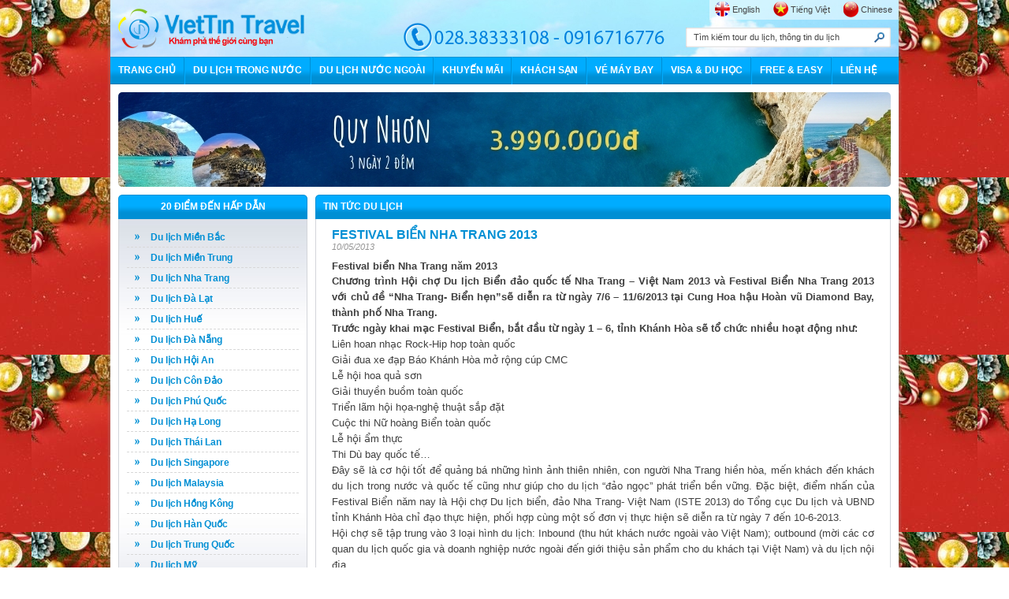

--- FILE ---
content_type: text/html; charset=UTF-8
request_url: http://viettintravel.com.vn/news/festival-bien-nha-trang-2013/
body_size: 7908
content:
<!DOCTYPE html PUBLIC "-//W3C//DTD XHTML 1.0 Transitional//EN" "http://www.w3.org/TR/xhtml1/DTD/xhtml1-transitional.dtd">
<html xmlns="http://www.w3.org/1999/xhtml" lang="vn">
	<head>
		<Meta http-equiv="Content-Language" Content="vi">
		<meta http-equiv="Content-Type" content="text/html; charset=utf-8" />
		<Meta name="Author" Content="Việt Tín Travel">
		<Meta Name="Abstract" Content="Tổ chức và thực hiện các Tour du lịch trong và ngoài nước">
		<meta name="robots" content="index, follow" />
		
		
				<meta name="keywords" content="du lich phu quoc, du lich nha trang, du lich hong kong, du lich da lat, du lich thai lan" />
		<meta name="description" content="
	Festival biển Nha Trang năm 2013
	Chương trình Hội chợ Du lịch Biển đảo quốc tế Nha Trang – Việt Nam 2013 và Festival Biển Nha Trang" />
		<title>FESTIVAL BIỂN NHA TRANG 2013</title>
		
		<meta name="googlebot"/>
		<meta name="geo.region" content="VN-SG" />
		<meta name="geo.placename" content="5" />
		<meta name="geo.position" content="10.759586;106.673384" />
		<meta name="ICBM" content="10.759586, 106.673384" />
		<link rel="shortcut icon" type="image/x-icon" href="http://viettintravel.com.vn/wp-content/themes/viettin/favicon.ico" />
		<link href="http://viettintravel.com.vn/wp-content/themes/viettin/css/reset.css" media="screen" rel="stylesheet" type="text/css" />
		<link href="http://viettintravel.com.vn/wp-content/themes/viettin/style.css" media="screen" rel="stylesheet" type="text/css" />
		<script type="text/javascript" src="http://viettintravel.com.vn/wp-content/themes/viettin/js/jquery-1.9.1.min.js"></script>
		<script type="text/javascript" src="http://viettintravel.com.vn/wp-content/themes/viettin/js/jquery.nivo.slider.js"></script>
		<script type="text/javascript" src="http://viettintravel.com.vn/wp-content/themes/viettin/js/easySlider1.7_multi.js"></script>
		<script type="text/javascript" src="http://viettintravel.com.vn/wp-content/themes/viettin/js/jquery.tinyscrollbar.min.js"></script>
		<script type="text/javascript" src="http://viettintravel.com.vn/wp-content/themes/viettin/js/jquery.form.js"></script>
		<script type="text/javascript" src="http://viettintravel.com.vn/wp-content/themes/viettin/js/main.js"></script>
		<!--[if IE 9]>
		<link href="http://viettintravel.com.vn/wp-content/themes/viettin/css/ie9.css" media="screen" rel="stylesheet" type="text/css" />
		<![endif]-->
		
				
		<style type="text/css">
				body{
		background:url(http://viettintravel.com.vn/wp-content/uploads/2025/11/red-christmas-new-year.jpg) repeat center top;
		}
		</style>
				
		
	</head>
	<body>
		<script>
		(function(i,s,o,g,r,a,m){i['GoogleAnalyticsObject']=r;i[r]=i[r]||function(){
		(i[r].q=i[r].q||[]).push(arguments)},i[r].l=1*new Date();a=s.createElement(o),
		m=s.getElementsByTagName(o)[0];a.async=1;a.src=g;m.parentNode.insertBefore(a,m)
		})(window,document,'script','//www.google-analytics.com/analytics.js','ga');
		ga('create', 'UA-42798452-1', 'viettintravel.com.vn');
		ga('send', 'pageview');
		</script>
				<div class="wrp">
						
			<style type="text/css">
				.top{
			background:url(http://viettintravel.com.vn/wp-content/uploads/2013/04/top.jpg) repeat center top;
			}
			</style>
			
						<div class="top">
				<a href="http://viettintravel.com.vn" class="logo"><img src="http://viettintravel.com.vn/wp-content/themes/viettin/images/logo.png" alt="Việt Tín Travel" /></a>
				<img class="topHotline" src="http://viettintravel.com.vn/wp-content/themes/viettin/images/phone.png" alt="Việt Tín Travel" />
				<div class="lang">
					<ul>
						<li><a href="http://viettintravel.vn/index.php?lang=vn" target="_blank" class="en">English</a></li>
						<li><a href="http://viettintravel.com.vn" class="vi">Tiếng Việt</a></li>
						<li><a href="http://viettintravel.vn/index.php?lang=us" target="_blank" class="cn">Chinese</a></li>
					</ul>
				</div>
				<div class="search">
					<form name="searchform" action="" method="get">
						<input type="text" name="s" id="s" class="searchInp clearText" value="Tìm kiếm tour du lịch, thông tin du lịch" />
						<input type="submit" name="" class="searchBtn" value="Search" />
						<div class="clear"></div>
					</form>
				</div>
			</div>
			<div class="nav">
				<ul>
					<li class=""><a href="http://viettintravel.com.vn">TRANG CHỦ</a></li>
					<li class=""><a href="http://viettintravel.com.vn/tour?cat=3">DU LỊCH TRONG NƯỚC</a>
					<ul>
						<li><a href="http://viettintravel.com.vn/tour?cat=90">Du lịch An Giang</a></li><li><a href="http://viettintravel.com.vn/tour?cat=92">Du lịch Cà Mau</a></li><li><a href="http://viettintravel.com.vn/tour?cat=89">Du lịch Cần Thơ</a></li><li><a href="http://viettintravel.com.vn/tour?cat=25">Du lịch Côn Đảo</a></li><li><a href="http://viettintravel.com.vn/tour?cat=28">Du lịch Hạ Long</a></li><li><a href="http://viettintravel.com.vn/tour?cat=97">Du lịch Hà Nội</a></li><li><a href="http://viettintravel.com.vn/tour?cat=60">Du lịch Hồ Cốc</a></li><li><a href="http://viettintravel.com.vn/tour?cat=61">Du lịch Hồ Tràm</a></li><li><a href="http://viettintravel.com.vn/tour?cat=29">Du lịch Hội An</a></li><li><a href="http://viettintravel.com.vn/tour?cat=30">Du lịch Huế</a></li><li><a href="http://viettintravel.com.vn/tour?cat=42">Du lịch Miền Tây</a></li><li><a href="http://viettintravel.com.vn/tour?cat=26">Du lịch Nha Trang</a></li><li><a href="http://viettintravel.com.vn/tour?cat=38">Du lịch Phan Thiết</a></li><li><a href="http://viettintravel.com.vn/tour?cat=24">Du lịch Phú Quốc</a></li><li><a href="http://viettintravel.com.vn/tour?cat=39">Du lịch Sapa</a></li><li><a href="http://viettintravel.com.vn/tour?cat=40">Du lịch Tây Nguyên</a></li><li><a href="http://viettintravel.com.vn/tour?cat=59">Du lịch Vũng Tàu</a></li><li><a href="http://viettintravel.com.vn/tour?cat=27">Du lịch Đà Lạt</a></li><li><a href="http://viettintravel.com.vn/tour?cat=31">Du lịch Đà Nẵng</a></li><li><a href="http://viettintravel.com.vn/tour?cat=77">Du lịch đảo Bình Ba</a></li><li><a href="http://viettintravel.com.vn/tour?cat=76">Du lịch đảo Nam Du</a></li><li><a href="http://viettintravel.com.vn/tour?cat=94">Du lịch đảo Điệp Sơn</a></li><li><a href="http://viettintravel.com.vn/tour?cat=79">Free &amp; Easy</a></li><li><a href="http://viettintravel.com.vn/tour?cat=75">Tour hàng ngày</a></li>					</ul>
				</li>
				<li class=""><a href="http://viettintravel.com.vn/tour?cat=4">DU LỊCH NƯỚC NGOÀI</a>
				<ul>
					<li><a href="http://viettintravel.com.vn/tour?cat=47">Du lịch Ấn Độ</a></li><li><a href="http://viettintravel.com.vn/tour?cat=63">Du lịch Bali</a></li><li><a href="http://viettintravel.com.vn/tour?cat=17">Du lịch Campuchia</a></li><li><a href="http://viettintravel.com.vn/tour?cat=19">Du lịch Châu Âu</a></li><li><a href="http://viettintravel.com.vn/tour?cat=95">Du lịch Cu Ba</a></li><li><a href="http://viettintravel.com.vn/tour?cat=55">Du lịch DuBai</a></li><li><a href="http://viettintravel.com.vn/tour?cat=18">Du lịch Hàn Quốc</a></li><li><a href="http://viettintravel.com.vn/tour?cat=12">Du lịch Hồng Kông</a></li><li><a href="http://viettintravel.com.vn/tour?cat=48">Du lịch Indonesia</a></li><li><a href="http://viettintravel.com.vn/tour?cat=45">Du lịch Lào</a></li><li><a href="http://viettintravel.com.vn/tour?cat=16">Du lịch Malaysia</a></li><li><a href="http://viettintravel.com.vn/tour?cat=62">Du lịch Maldives</a></li><li><a href="http://viettintravel.com.vn/tour?cat=20">Du lịch Mỹ</a></li><li><a href="http://viettintravel.com.vn/tour?cat=46">Du lịch Myanmar</a></li><li><a href="http://viettintravel.com.vn/tour?cat=74">Du lịch Nam Phi</a></li><li><a href="http://viettintravel.com.vn/tour?cat=52">Du lịch Nhật Bản</a></li><li><a href="http://viettintravel.com.vn/tour?cat=57">Du lịch nước Nga</a></li><li><a href="http://viettintravel.com.vn/tour?cat=50">Du lịch Pháp</a></li><li><a href="http://viettintravel.com.vn/tour?cat=53">Du lịch Philippines</a></li><li><a href="http://viettintravel.com.vn/tour?cat=15">Du lịch Singapore</a></li><li><a href="http://viettintravel.com.vn/tour?cat=54">Du lịch tàu biển</a></li><li><a href="http://viettintravel.com.vn/tour?cat=14">Du lịch Thái Lan</a></li><li><a href="http://viettintravel.com.vn/tour?cat=21">Du lịch Thổ Nhĩ Kỳ</a></li><li><a href="http://viettintravel.com.vn/tour?cat=13">Du lịch Trung Quốc</a></li><li><a href="http://viettintravel.com.vn/tour?cat=49">Du lịch Úc</a></li><li><a href="http://viettintravel.com.vn/tour?cat=56">Du lịch Đài Loan</a></li><li><a href="http://viettintravel.com.vn/tour?cat=78">Free &amp; Easy</a></li>				</ul>
			</li>
			<li class=""><a href="http://viettintravel.com.vn/news?cat=5">KHUYẾN MÃI</a></li>
			<li class=""><a href="http://viettintravel.com.vn/khach-san">KHÁCH SẠN</a>
			<ul>
				<li><a href="http://viettintravel.com.vn/khach-san?cat=88">Buôn Me Thuột</a></li><li><a href="http://viettintravel.com.vn/khach-san?cat=87">Cà Mau</a></li><li><a href="http://viettintravel.com.vn/khach-san?cat=85">Cần Thơ</a></li><li><a href="http://viettintravel.com.vn/khach-san?cat=86">Châu Đốc</a></li><li><a href="http://viettintravel.com.vn/khach-san?cat=83">Côn Đảo</a></li><li><a href="http://viettintravel.com.vn/khach-san?cat=72">Hạ Long</a></li><li><a href="http://viettintravel.com.vn/khach-san?cat=71">Hà Nội</a></li><li><a href="http://viettintravel.com.vn/khach-san?cat=66">Hồ Chí Minh</a></li><li><a href="http://viettintravel.com.vn/khach-san?cat=81">Hồ Tràm</a></li><li><a href="http://viettintravel.com.vn/khach-san?cat=69">Hội An</a></li><li><a href="http://viettintravel.com.vn/khach-san?cat=68">Huế</a></li><li><a href="http://viettintravel.com.vn/khach-san?cat=64">Nha Trang</a></li><li><a href="http://viettintravel.com.vn/khach-san?cat=65">Phan Thiết</a></li><li><a href="http://viettintravel.com.vn/khach-san?cat=67">Phú Quốc</a></li><li><a href="http://viettintravel.com.vn/khach-san?cat=84">Sapa</a></li><li><a href="http://viettintravel.com.vn/khach-san?cat=80">Vũng Tàu</a></li><li><a href="http://viettintravel.com.vn/khach-san?cat=82">Đà Lạt</a></li><li><a href="http://viettintravel.com.vn/khach-san?cat=73">Đà Nẵng</a></li>			</ul>
		</li>
		<li class=""><a href="http://viettintravel.com.vn/ve-may-bay">VÉ MÁY BAY</a></li>
		<li class=""><a href="http://viettintravel.com.vn/visa-du-hoc">VISA &amp; DU HỌC</a></li>
		<li class=""><a href="http://viettintravel.com.vn/news?cat=9">FREE &amp; EASY</a></li>
		<li class=""><a href="http://viettintravel.com.vn/lien-he">LIÊN HỆ</a></li>
	</ul>
</div>
<div class="main"><div class="topBanner">
	<a href="http://viettintravel.com.vn/tour/du-lich-da-nang-hoi-an-hue-phong-nha/#.XvbeEigzbIV" target="_blank"><img src="http://viettintravel.com.vn/wp-content/uploads/2013/04/quynhon-viettin.jpg" alt="Việt Tín Travel" /></a>
</div><div class="clear"></div>

<div class="listLeftCol">
	<div class="listLeftColBox">
		<div class="boxTitle">
			<div class="boxTitleLeft">
				<center><h2>20 ĐIỂM ĐẾN HẤP DẪN</h2></center>
			</div>
			<div class="boxTitleRight"></div>
			<div class="clear"></div>
		</div>
		<div class="clear"></div>
		<div class="listLeftColBoxInn">
			<ul class="leftList">
				
								<li><a href="/tour?cat=22">Du lịch Miền Bắc</a></li>
				<li><a href="/tour?cat=23">Du lịch Miền Trung</a></li>
				<li><a href="/tour?cat=26">Du lịch Nha Trang</a></li>
				<li><a href="/tour?cat=27">Du lịch Đà Lạt</a></li>
				<li><a href="/tour?cat=30">Du lịch Huế</a></li>
				<li><a href="/tour?cat=31">Du lịch Đà Nẵng</a></li>
				<li><a href="/tour?cat=29">Du lịch Hội An</a></li>
				<li><a href="/tour?cat=25">Du lịch Côn Đảo</a></li>
				<li><a href="/tour?cat=24">Du lịch Phú Quốc</a></li>
				<li><a href="/tour?cat=28">Du lịch Hạ Long</a></li>
				<li><a href="/tour?cat=14">Du lịch Thái Lan</a></li>
				<li><a href="/tour?cat=15">Du lịch Singapore</a></li>
				<li><a href="/tour?cat=16">Du lịch Malaysia</a></li>
				<li><a href="/tour?cat=12">Du lịch Hồng Kông</a></li>
				<li><a href="/tour?cat=18">Du lịch Hàn Quốc</a></li>
				<li><a href="/tour?cat=13">Du lịch Trung Quốc</a></li>
				<li><a href="/tour?cat=20">Du lịch Mỹ</a></li>
				<li><a href="/tour?cat=19">Du lịch Châu Âu</a></li>
				<li><a href="/tour?cat=17">Du lịch Campuchia</a></li>
				<li><a href="/tour?cat=49">Du lịch Úc</a></li>
			</ul>
			
				
		</div>
		<div class="clear"></div>
	</div>
	<div class="spacer10"></div>
	<div class="listLeftColBox">
		<div class="boxTitle">
			<div class="boxTitleLeft">
				<center><h2>TOUR XEM NHIỀU NHẤT</h2></center>
			</div>
			<div class="boxTitleRight"></div>
			<div class="clear"></div>
		</div>
		<div class="clear"></div>
		<div class="listLeftColBoxInn">
			<ul class="leftList leftListL">
			
								
				<li><a href="http://viettintravel.com.vn/tour/sydney-melbourne/">SYDNEY &#8211; MELBOURNE</a></li>
				
								
				<li><a href="http://viettintravel.com.vn/tour/du-lich-lao-vieng-chan-vang-vieng-luongphrabang-canh-dong-chum/">DU LỊCH LÀO: VIÊNG CHĂN &#8211; VANG VIÊNG &#8211; LUONGPHRABANG &#8211; BAY LAO AIRLINES</a></li>
				
								
				<li><a href="http://viettintravel.com.vn/tour/du-lich-cu-ba/">DU LỊCH CU BA</a></li>
				
								
				<li><a href="http://viettintravel.com.vn/tour/du-lich-ha-noi-ninh-binh-ha-long-yen-tu-sapa-2013/">HÀ NỘI &#8211; BÁI ĐÍNH &#8211; TRÀNG AN &#8211; HẠ LONG &#8211; YÊN TỬ &#8211; SAPA</a></li>
				
								
				<li><a href="http://viettintravel.com.vn/tour/du-lich-hongkong-tham-quyen-quang-chau-5-ngay/">HONGKONG &#8211; THẨM QUYẾN &#8211; QUẢNG CHÂU 5 NGÀY</a></li>
				
								
				<li><a href="http://viettintravel.com.vn/tour/du-lich-quan-dao-ba-lua-rung-tram-tra-su/">DU LỊCH QUẦN ĐẢO BÀ LỤA &#8211; RỪNG TRÀM TRÀ SƯ</a></li>
				
								
				<li><a href="http://viettintravel.com.vn/tour/du-lich-dao-nam-du/">DU LỊCH ĐẢO NAM DU KIÊN GIANG</a></li>
				
								
				<li><a href="http://viettintravel.com.vn/tour/du-lich-ha-noi-bai-dinh-tam-coc-ha-long-yen-tu/">HÀ NỘI &#8211; BÁI ĐÍNH &#8211; TRÀNG AN &#8211; HẠ LONG &#8211; YÊN TỬ &#8211; CHÙA HƯƠNG</a></li>
				
								
				<li><a href="http://viettintravel.com.vn/tour/du-lich-bali-nui-lua-kintamani-free-easy/">BALI-ĐẢO LEMBONGAN</a></li>
				
								
				<li><a href="http://viettintravel.com.vn/tour/du-lich-philippines-manila-thien-duong-mua-sam/">DU LỊCH PHILIPPINES &#8211; MANILA THIÊN ĐƯỜNG MUA SẮM</a></li>
				
								
			</ul>
			
		</div>
		<div class="clear"></div>
	</div>
</div><div class="listRightCol">
	<div class="listRightColBox">
		<div class="boxTitle">
			<div class="boxTitleLeft">
				<h2>TIN TỨC DU LỊCH</h2>
			</div>
			<div class="boxTitleRight"></div>
			<div class="clear"></div>
		</div>
		<div class="listRightColBoxInn">
			
						
				<div class="art">
					<h1 class="pageTitle">FESTIVAL BIỂN NHA TRANG 2013</h1>
					<span class="meta">10/05/2013</span>
					<div class="spacer10"></div>
					<div class="content">
						<p style="text-align: justify;">
	<strong>Festival biển Nha Trang năm 2013</strong><br />
	<strong style="line-height: 1.6em;">Chương tr&igrave;nh Hội chợ Du lịch Biển đảo quốc tế Nha Trang &ndash; Việt Nam 2013 v&agrave; Festival Biển Nha Trang 2013 với chủ đề &ldquo;Nha Trang- Biển hẹn&rdquo;sẽ diễn ra từ ng&agrave;y 7/6 &ndash; 11/6/2013 tại Cung Hoa hậu Ho&agrave;n vũ Diamond Bay, th&agrave;nh phố Nha Trang.</strong><br />
	<strong style="line-height: 1.6em;">Trước ng&agrave;y khai mạc Festival Biển, bắt đầu từ ng&agrave;y 1 &ndash; 6, tỉnh Kh&aacute;nh H&ograve;a sẽ tổ chức nhiều hoạt động như:</strong><br />
	<span style="line-height: 1.6em;">Li&ecirc;n hoan nhạc Rock-Hip hop to&agrave;n quốc</span><br />
	<span style="line-height: 1.6em;">Giải đua xe đạp B&aacute;o Kh&aacute;nh H&ograve;a mở rộng c&uacute;p CMC</span><br />
	<span style="line-height: 1.6em;">Lễ hội hoa quả sơn&nbsp;</span><br />
	<span style="line-height: 1.6em;">Giải thuyền buồm to&agrave;n quốc</span><br />
	<span style="line-height: 1.6em;">Triển l&atilde;m hội họa-nghệ thuật sắp đặt</span><br />
	<span style="line-height: 1.6em;">Cuộc thi Nữ ho&agrave;ng Biển to&agrave;n quốc</span><br />
	<span style="line-height: 1.6em;">Lễ hội ẩm thực</span><br />
	<span style="line-height: 1.6em;">Thi D&ugrave; bay quốc tế&hellip;</span><br />
	<span style="line-height: 1.6em;">Đ&acirc;y sẽ l&agrave; cơ hội tốt để quảng b&aacute; những h&igrave;nh ảnh thi&ecirc;n nhi&ecirc;n, con người Nha Trang hiền h&ograve;a, mến kh&aacute;ch đến kh&aacute;ch du lịch trong nước v&agrave; quốc tế cũng như gi&uacute;p cho du lịch &ldquo;đảo ngọc&rdquo; ph&aacute;t triển bền vững. Đặc biệt, điểm nhấn của Festival Biển năm nay l&agrave; Hội chợ Du lịch biển, đảo Nha Trang- Việt Nam (ISTE 2013) do Tổng cục Du lịch v&agrave; UBND tỉnh Kh&aacute;nh H&ograve;a chỉ đạo thực hiện, phối hợp c&ugrave;ng một số đơn vị thực hiện sẽ diễn ra từ ng&agrave;y 7 đến 10-6-2013.</span><br />
	<span style="line-height: 1.6em;">Hội chợ sẽ tập trung v&agrave;o 3 loại h&igrave;nh du lịch: Inbound (thu h&uacute;t kh&aacute;ch nước ngo&agrave;i v&agrave;o Việt Nam); outbound (mời c&aacute;c cơ quan du lịch quốc gia v&agrave; doanh nghiệp nước ngo&agrave;i đến giới thiệu sản phẩm cho du kh&aacute;ch tại Việt Nam) v&agrave; du lịch nội địa.</span><br />
	<span style="line-height: 1.6em;">Festival biển Nha Trang được xem l&agrave; sự kiện lớn nhất của th&agrave;nh phố Nha Trang năm 2013. Đến Nha Trang thời gian n&agrave;y, du kh&aacute;ch được tham gia v&agrave;o nhiều hoạt động vui chơi, hoạt n&aacute;o hấp dẫn trong festicval, để chuyến du lịch về miền biển th&ecirc;m phần l&yacute; th&uacute;.</span></p>
					</div>
					<div class="clear"></div>
				</div>
				
									
			<div class="spacer10"></div>
		</div>
		<div class="clear"></div>
	</div>
	<div class="clear"></div>
</div>


<div class="spacer10"></div>
<ul class="btmAds">
		<li><a href="http://viettintravel.com.vn/khach-san/"><img src="http://viettintravel.com.vn/wp-content/uploads/2013/04/Đặt-phòng-khách-sạn-Trong-và-ngoài-nước.jpg" alt="Việt Tín Travel" title="1" /></a></li>
		
		<li><a href="http://viettintravel.com.vn/tour/du-lich-ho-tram-2-ngay-1-dem/#.Xvb1FSgzbIU"><img src="http://viettintravel.com.vn/wp-content/uploads/2013/04/grand1.jpg" alt="Việt Tín Travel" title="2" /></a></li>
		
		
		

</ul>			<div class="spacer10"></div>

			<div class="footerBox-1">

				<h2>Sản phẩm du lịch</h2>

				<ul>

					<li><a href="http://viettintravel.com.vn/tour?cat=3">- Du lịch trong nước</a></li>

					<li><a href="http://viettintravel.com.vn/tour?cat=4">- Du lịch nước ngoài</a></li>

					<li><a href="http://viettintravel.com.vn/news?cat=5">- Khuyến mãi</a></li>

					<li><a href="http://viettintravel.com.vn/khach-san">- Khách sạn</a></li>

					<li><a href="http://viettintravel.com.vn/ve-may-bay">- Vé máy bay</a></li>

					<li><a href="http://viettintravel.com.vn/visa-du-hoc">- Visa &amp; Du học</a></li>

					<li><a href="http://viettintravel.com.vn/news?cat=9">- Free &amp; Easy</a></li>

				</ul>
			</div>

			<div class="footerBox-2">

				<h2>Dịch vụ du lịch</h2>

				<div class="spacer5"></div>

				<a href="http://viettintravel.com.vn/ve-may-bay"><img src="http://viettintravel.com.vn/wp-content/themes/viettin/images/dai-ly-ve-may-bay.jpg" alt="Việt Tín Travel" /></a>

				<a href="http://viettintravel.com.vn/thue-xe"><img src="http://viettintravel.com.vn/wp-content/themes/viettin/images/thue-xe.jpg" alt="Việt Tín Travel" /></a>

				<a href="http://viettintravel.com.vn/khach-san"><img src="http://viettintravel.com.vn/wp-content/themes/viettin/images/khach-san-resort.jpg" alt="Việt Tín Travel" /></a>

				<div class="clear"></div>

			</div>

			<div class="footerBox-3">

			

				
			

				<h2>Hỗ trợ trực tuyến</h2>

				<div class="spacer5"></div>

				<ul>

					<li>Đặt tour</li>

<li><a href="skype:tuanle7jul?chat"><img alt="" src="http://viettintravel.com.vn/wp-content/uploads/2016/12/20Skype.png"></a></li>

<li><a href="skype:tonyfidi?chat"><img alt="" src="http://viettintravel.com.vn/wp-content/uploads/2016/12/20Skype.png"></a></li>

					<li><a href="skype:tuanle7jul?chat"><img alt="" src="http://viettintravel.com.vn/wp-content/uploads/2016/12/20Skype.png"></a></li>

				</ul>

				<ul>

					<li>Đặt vé máy bay</li>

<li><a href="skype:levi_linda?chat"><img alt="" src="http://viettintravel.com.vn/wp-content/uploads/2016/12/20Skype.png"></a></li>

<li><a href="skype:jacky_yang1212?chat"><img alt="" src="http://viettintravel.com.vn/wp-content/uploads/2016/12/20Skype.png"></a></li>

					<li><a href="skype:vuanhmtv?chat"><img alt="" src="http://viettintravel.com.vn/wp-content/uploads/2016/12/20Skype.png"></a></li>

				</ul>

				

				
				

			</div>

			<div class="spacer10"></div>

			<div class="dashed btmDashed"></div>

			<div class="spacer10"></div>

			<div class="footerTags">

				<div class="footerTags-1" style="width:360px;float:left;">

					<h3>Du lịch trong nước</h3>

					<div class="spacer5"></div>

					<ul>

						<li><a href="http://viettintravel.com.vn/tour?cat=90">Du lịch An Giang</a></li><li><a href="http://viettintravel.com.vn/tour?cat=92">Du lịch Cà Mau</a></li><li><a href="http://viettintravel.com.vn/tour?cat=89">Du lịch Cần Thơ</a></li><li><a href="http://viettintravel.com.vn/tour?cat=25">Du lịch Côn Đảo</a></li><li><a href="http://viettintravel.com.vn/tour?cat=28">Du lịch Hạ Long</a></li><li><a href="http://viettintravel.com.vn/tour?cat=97">Du lịch Hà Nội</a></li><li><a href="http://viettintravel.com.vn/tour?cat=60">Du lịch Hồ Cốc</a></li><li><a href="http://viettintravel.com.vn/tour?cat=61">Du lịch Hồ Tràm</a></li><li><a href="http://viettintravel.com.vn/tour?cat=29">Du lịch Hội An</a></li><li><a href="http://viettintravel.com.vn/tour?cat=30">Du lịch Huế</a></li><li><a href="http://viettintravel.com.vn/tour?cat=42">Du lịch Miền Tây</a></li><li><a href="http://viettintravel.com.vn/tour?cat=26">Du lịch Nha Trang</a></li><li><a href="http://viettintravel.com.vn/tour?cat=38">Du lịch Phan Thiết</a></li><li><a href="http://viettintravel.com.vn/tour?cat=24">Du lịch Phú Quốc</a></li><li><a href="http://viettintravel.com.vn/tour?cat=39">Du lịch Sapa</a></li><li><a href="http://viettintravel.com.vn/tour?cat=40">Du lịch Tây Nguyên</a></li><li><a href="http://viettintravel.com.vn/tour?cat=59">Du lịch Vũng Tàu</a></li><li><a href="http://viettintravel.com.vn/tour?cat=27">Du lịch Đà Lạt</a></li><li><a href="http://viettintravel.com.vn/tour?cat=31">Du lịch Đà Nẵng</a></li><li><a href="http://viettintravel.com.vn/tour?cat=77">Du lịch đảo Bình Ba</a></li><li><a href="http://viettintravel.com.vn/tour?cat=76">Du lịch đảo Nam Du</a></li><li><a href="http://viettintravel.com.vn/tour?cat=94">Du lịch đảo Điệp Sơn</a></li><li><a href="http://viettintravel.com.vn/tour?cat=79">Free &amp; Easy</a></li><li><a href="http://viettintravel.com.vn/tour?cat=75">Tour hàng ngày</a></li>
<li><a href="http://viettintravel.com.vn/tour/du-lich-phu-quoc" target="_blank">Du lịch Phú Quốc giá rẻ</a></li>

<li><a href="http://viettintravel.com.vn/tour/du-lich-nha-trang" target="_blank">Du lịch Nha Trang giá rẻ</a></li>

					</ul>

				</div>

				<div class="footerTags-2" style="width:360px;float:left;">

					<h3>Du lịch nước ngoài</h3>

					<div class="spacer5"></div>

					<ul>

						<li><a href="http://viettintravel.com.vn/tour?cat=47">Du lịch Ấn Độ</a></li><li><a href="http://viettintravel.com.vn/tour?cat=63">Du lịch Bali</a></li><li><a href="http://viettintravel.com.vn/tour?cat=17">Du lịch Campuchia</a></li><li><a href="http://viettintravel.com.vn/tour?cat=19">Du lịch Châu Âu</a></li><li><a href="http://viettintravel.com.vn/tour?cat=95">Du lịch Cu Ba</a></li><li><a href="http://viettintravel.com.vn/tour?cat=55">Du lịch DuBai</a></li><li><a href="http://viettintravel.com.vn/tour?cat=18">Du lịch Hàn Quốc</a></li><li><a href="http://viettintravel.com.vn/tour?cat=12">Du lịch Hồng Kông</a></li><li><a href="http://viettintravel.com.vn/tour?cat=48">Du lịch Indonesia</a></li><li><a href="http://viettintravel.com.vn/tour?cat=45">Du lịch Lào</a></li><li><a href="http://viettintravel.com.vn/tour?cat=16">Du lịch Malaysia</a></li><li><a href="http://viettintravel.com.vn/tour?cat=62">Du lịch Maldives</a></li><li><a href="http://viettintravel.com.vn/tour?cat=20">Du lịch Mỹ</a></li><li><a href="http://viettintravel.com.vn/tour?cat=46">Du lịch Myanmar</a></li><li><a href="http://viettintravel.com.vn/tour?cat=74">Du lịch Nam Phi</a></li><li><a href="http://viettintravel.com.vn/tour?cat=52">Du lịch Nhật Bản</a></li><li><a href="http://viettintravel.com.vn/tour?cat=57">Du lịch nước Nga</a></li><li><a href="http://viettintravel.com.vn/tour?cat=50">Du lịch Pháp</a></li><li><a href="http://viettintravel.com.vn/tour?cat=53">Du lịch Philippines</a></li><li><a href="http://viettintravel.com.vn/tour?cat=15">Du lịch Singapore</a></li><li><a href="http://viettintravel.com.vn/tour?cat=54">Du lịch tàu biển</a></li><li><a href="http://viettintravel.com.vn/tour?cat=14">Du lịch Thái Lan</a></li><li><a href="http://viettintravel.com.vn/tour?cat=21">Du lịch Thổ Nhĩ Kỳ</a></li><li><a href="http://viettintravel.com.vn/tour?cat=13">Du lịch Trung Quốc</a></li><li><a href="http://viettintravel.com.vn/tour?cat=49">Du lịch Úc</a></li><li><a href="http://viettintravel.com.vn/tour?cat=56">Du lịch Đài Loan</a></li><li><a href="http://viettintravel.com.vn/tour?cat=78">Free &amp; Easy</a></li>
<li><a href="http://viettintravel.com.vn/tour/du-lich-thai-lan" target="_blank">Du lịch Thái Lan giá rẻ</a></li>

					</ul>

				</div>

				<div class="clear"></div>

			</div>

			<div class="footerSocial">

				<h2>Theo dõi chúng tôi trên</h2>

				<div class="spacer5"></div>

				

				
				

				<ul>

					<li><a href="https://www.facebook.com/VIETTINTRAVEL" target="_blank"><img src="http://viettintravel.com.vn/wp-content/themes/viettin/images/facebook.png" alt="Việt Tín Travel" /></a></li>

					<li><a href="https://twitter.com/viettintravel" target="_blank"><img src="http://viettintravel.com.vn/wp-content/themes/viettin/images/twitter.png" alt="Việt Tín Travel" /></a></li>

					<li><a href="https://plus.google.com/u/0/+DULICHVIETTIN/posts/p/pub" target="_blank"><img src="http://viettintravel.com.vn/wp-content/themes/viettin/images/gplus.png" alt="Việt Tín Travel" /></a></li>

					<li><a href="https://www.youtube.com/channel/UCHLOiolcXJuWARKfOySZ4aA" target="_blank"><img src="http://viettintravel.com.vn/wp-content/themes/viettin/images/youtube.png" alt="Việt Tín Travel" /></a></li>

				</ul>
				<div class="gov_box">
					<a href="http://online.gov.vn/HomePage/CustomWebsiteDisplay.aspx?DocId=34015" target="_blank">
						<img src="http://viettintravel.com.vn/wp-content/themes/viettin/images/dathongbao.png" width="200" alt="Thông báo Bộ Công Thương">
					</a>
				</div>
				<div class="clear"></div>

				
								
			</div>

			<div class="spacer10"></div>

			<div class="dashed btmDashed"></div>

			<div class="spacer10"></div>

			<div class="copy">

				<p><a href="http://viettintravel.com.vn">Trang chủ</a>&nbsp;|&nbsp;<a href="http://viettintravel.com.vn/gioi-thieu">Giới thiệu</a>&nbsp;|&nbsp;<a href="http://viettintravel.com.vn/news">Tin tức &amp; Sự kiện</a>&nbsp;|&nbsp;<a href="http://viettintravel.com.vn/dieu-khoan-va-dieu-kien">Điều khoản và điều kiện</a>&nbsp;|&nbsp;<a href="http://viettintravel.com.vn/lien-he">Liên hệ</a></p>

				<p>Copyright &copy; 2013 by VietTin Travel.</p>

<p>Designed & Developed by LASE.</p>

			</div>
				
			<div class="add_cb">
			
                <div class="add" style="border: 0px; font-size: 13px; margin: 0px 0px 0px 10px; padding: 0px; width: 270px; float: left; color: rgb(0, 114, 188); font-family: arial, sans-serif;">
	<p style="border: 0px; font-size: 11px; margin: 0px; padding: 0px; color: rgb(67, 67, 67);">
		<strong>C&Ocirc;NG TY TNHH TM&nbsp;DỊCH VỤ DU&nbsp; LỊCH VIỆT T&Iacute;N</strong><br />
		204E Sư Vạn Hạnh, Phường An Đ&ocirc;ng, TP. HCM<br />
		Đi&ecirc;n thoại: (+84-28) 38333108<br />
		E-mail: info@viettintravel.vn<br />
		MSDN: 0309229677<br />
		GPLHQT: 79-359/2014/TCDL-GP LHQT
	</p>
</div>

<div class="add" style="border: 0px; font-size: 13px; margin: 0px 0px 0px 0px; padding: 0px; width: 270px; float: left; color: rgb(0, 114, 188); font-family: arial, sans-serif;">
	<p style="border: 0px; font-size: 11px; margin: 0px; padding: 0px; color: rgb(67, 67, 67);">
		<b style="border: 0px; margin: 0px; padding: 0px;">Melbourne - Australia</b><br />
		PO BOX 1089 Greythorn, VIC 3104<br />
		Tel:+61 3 9326 9899<br />
		<a href="http://www.friendlytravel.com.au/" style="border: 0px; margin: 0px; padding: 0px; text-decoration-line: none; color: rgb(67, 67, 67); outline: none !important;" target="_blank">www.friendlytravel.com.au</a>
	</p>
</div>
              
			</div>

			
			<div class="spacer20"></div>

		</div>

		<div id="moveTop" class="moveTop"></div>

	</div>

	<div class="wrpBtm"></div>

	<div class="spacer20"></div>
    
    
<style>
	div.chat_facebook
	{
		position:fixed;
		right:-110px;
		bottom:-300px;
		width:250px;
		z-index:777777;
	}
	div.tieude_chat
	{
		background: #09519b;
		color: #fff;
		width: 50%;
		padding: 3px 7px;
		font-size: 15px;
		cursor:pointer;
	}
	@media screen and (max-width: 800px) {
		div.chat_facebook
		{
			position:fixed;
			right:-110px;
			bottom:-300px;
			width:250px;
			z-index:777777;
		}
	}
</style>

<div class="chat_facebook"><div class="tieude_chat">Facebook chat</div>
	<div class='fb-page chat-item' data-adapt-container-width='true' data-height='300' data-hide-cover='false' data-href='https://www.facebook.com/VIETTINTRAVEL' data-show-facepile='true' data-show-posts='false' data-small-header='false' data-tabs='messages' data-width='250'></div>
</div>

<script type="text/javascript">
	$(document).ready(function(e) {
        $('.tieude_chat').click(function(){
			if($('.chat_facebook').css('right')=='0px')
			{
				$('.chat_facebook').animate({bottom:-300},500).animate({right:-110},300);
			}
			else
			{
				$('.chat_facebook').animate({right:0},300).animate({bottom:0},500);
			}
			$.ajax({
				url:'ajax/tao_session.php',
				success:function(kq){
					console.log(kq);
				}
			});
		});
    });
</script>

<div id="fb-root"></div>
<script>(function(d, s, id) {
var js, fjs = d.getElementsByTagName(s)[0];
if (d.getElementById(id)) return;
js = d.createElement(s); js.id = id;
js.src = "//connect.facebook.net/vi_VN/all.js#xfbml=1";
js.async=true;
fjs.parentNode.insertBefore(js, fjs);
}(document, 'script', 'facebook-jssdk'));
</script>

	

</body>

</html>

--- FILE ---
content_type: text/javascript
request_url: http://viettintravel.com.vn/wp-content/themes/viettin/js/main.js
body_size: 607
content:
$(document).ready(function() {
	
	//ClearTxt
	$(function() {
		$('.clearText').each(function(){
			$(this).data( "txt", $.trim($(this).val()) );
		}).focus(function(){
			if ( $.trim($(this).val()) === $(this).data("txt") ) {
				$(this).val("");
			}	
		}).blur(function(){
			if ( $.trim($(this).val()) === "") {
				$(this).val( $(this).data("txt") );
			}
		});				
	});
	$('#slider').nivoSlider({
		effect: 'random',
        slices: 15,
        boxCols: 8,
        boxRows: 4,
        animSpeed: 500,
        pauseTime: 3000,
        startSlide: 0,
        directionNav: true,
        controlNav: true,
        controlNavThumbs: false,
        pauseOnHover: true,
        manualAdvance: false,
        prevText: 'Prev',
        nextText: 'Next'
	});
	//Add last item
	$('ul.listNews li').last().addClass('lastItem');
	//Slider
	
	
	$('#tc-scrollbar').tinyscrollbar();
	$('#news-scrollbar').tinyscrollbar();
	
	$("#mainSlider").easySlider_multi({
		auto: true, 
		pause: 5000,
		continuous: true,
		numeric: true,
		prevId: 'prevBtn_1',
		nextId: 'nextBtn_1',
		numericId: 'controls_1'
	});
	

	$(window).scroll(function() {
		if($(window).scrollTop() != 0) {
			$('#moveTop').fadeIn();
		} else {
			$('#moveTop').fadeOut();
		}
	});
	$('#moveTop').click(function() {
		$('html, body').animate({scrollTop:0},500);
	});
	
});